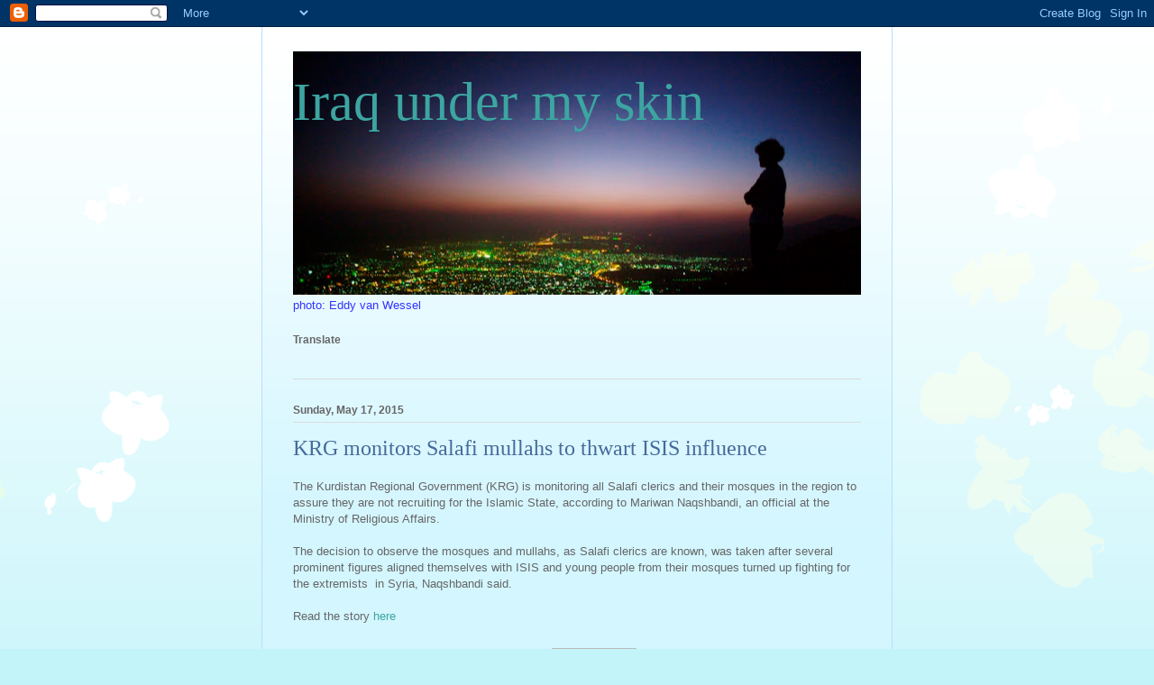

--- FILE ---
content_type: text/html; charset=utf-8
request_url: https://www.google.com/recaptcha/api2/aframe
body_size: 267
content:
<!DOCTYPE HTML><html><head><meta http-equiv="content-type" content="text/html; charset=UTF-8"></head><body><script nonce="GwA5deTFmL6jMom5E_OzTQ">/** Anti-fraud and anti-abuse applications only. See google.com/recaptcha */ try{var clients={'sodar':'https://pagead2.googlesyndication.com/pagead/sodar?'};window.addEventListener("message",function(a){try{if(a.source===window.parent){var b=JSON.parse(a.data);var c=clients[b['id']];if(c){var d=document.createElement('img');d.src=c+b['params']+'&rc='+(localStorage.getItem("rc::a")?sessionStorage.getItem("rc::b"):"");window.document.body.appendChild(d);sessionStorage.setItem("rc::e",parseInt(sessionStorage.getItem("rc::e")||0)+1);localStorage.setItem("rc::h",'1769484649944');}}}catch(b){}});window.parent.postMessage("_grecaptcha_ready", "*");}catch(b){}</script></body></html>